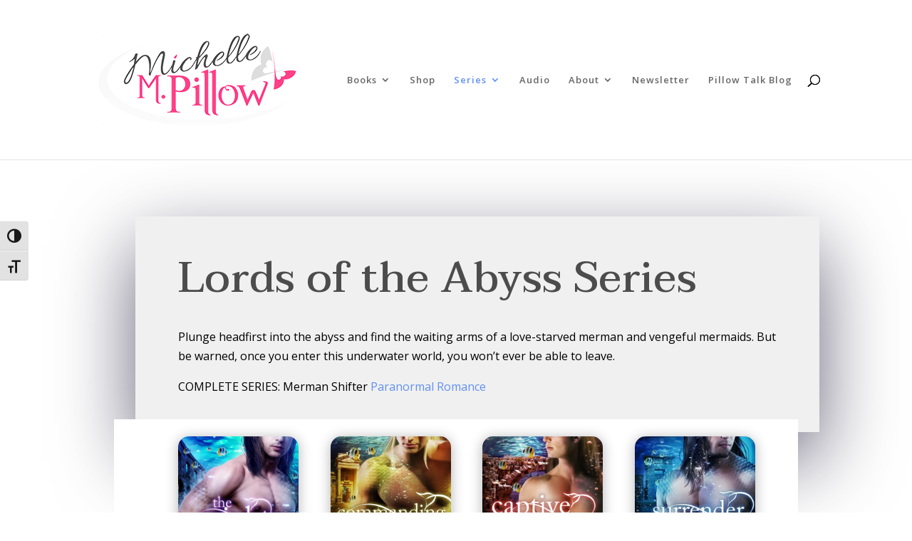

--- FILE ---
content_type: text/plain
request_url: https://automate-prod.storage.googleapis.com/info/eTWBAKgdHYD4MVthAJY0vj7oUY2mrDjk
body_size: -16
content:
{"1105a17ea7617b6067b99bd3f987b598e4e7c45e":{"r":["560"]},"75b50b1211321231b4b9c2b7b3b94359c0860a9b":{"r":["2653"]},"a790ab249dad2a37d158ae07d804c6c39a944c9e":{"r":["24274"]},"e00405d292f70c6709ae163f28ac87d43f83e3d7":{"r":["38131","37217"]},"esid":"fH1bK7TnyxM","version":"1.1.0"}